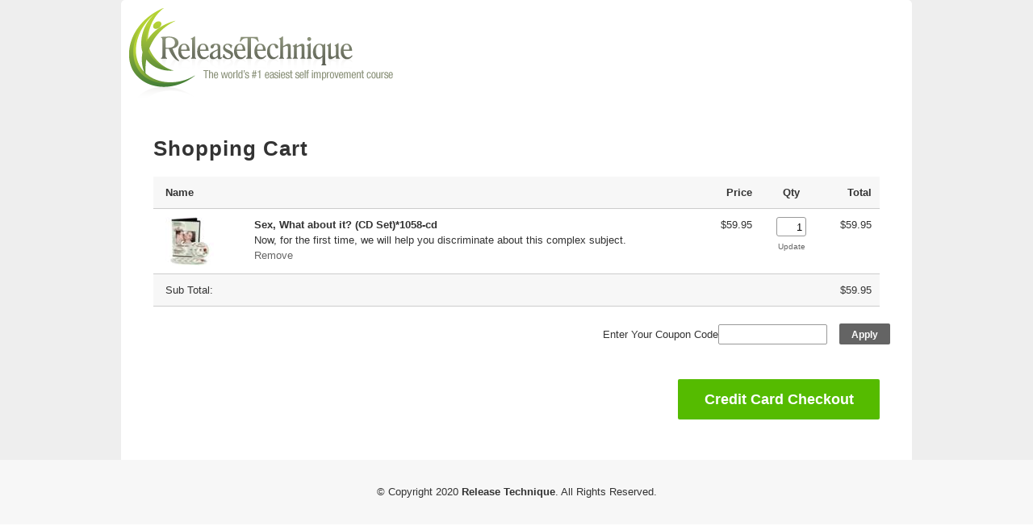

--- FILE ---
content_type: text/css;charset=UTF-8
request_url: https://releasetechnique.infusionsoft.app/css/ecomm/shoppingcart/cssSnippet.jsp?styleThemeId=90&cssToLoad=appearance
body_size: 2065
content:
/*
    Layout: One Column
	Theme Name: Vanilla
	Description: Vanilla is a starter shopping cart theme for Infusionsoft.
	Author: Fusetastic
	Author URI: http://www.fusetastic.com
	Version: 1.0

	License: GNU General Public License v2.0 (or later)
	License URI: http://www.opensource.org/licenses/gpl-license.php
	HTML version 2

Controls fonts, colors and images.
===============================================================*/

/* RTQ EDITS */
.paypal-button-number-2 {display: none !important;}

.checkoutLinksBottom {
    margin-bottom: 50px !important;
  }

a#checkoutButton {
    background: #5B0;
    color: #FFF;
    font-size: 0 !important;
    display: inline-block;
    height: 50px;
    font-size: 18px;
    padding: 0;
    margin-bottom: 50px;
    width: 250px;
    text-align: center;
  position: relative;
  }
a#checkoutButton::after {
    color: #FFF;
    content: 'Credit Card Checkout';
    display: block;
    font-size: 18px;
    height: 50px;
    position: absolute;
    width: 250px;
    top: 15px;
  }

a#checkoutButton:hover {
    background: #390;
    color: #FFF;
  }


body {
    font: 13px/1.5 "Trebuchet MS", Tahoma, Arial, sans-serif;
    color: #333;
    background-color: #eee;
}

td {
    font: 13px/1.5 "Trebuchet MS", Tahoma, Arial, sans-serif;
}

#wrapper {
    background-color: #fff;
    -moz-border-radius: 5px 5px 0 0;
    -webkit-border-radius: 5px 5px 0 0;
    border-radius: 5px 5px 0 0;
}

#wrapperCheckout {
    background-color: #fff;
}

/* NAVIGATION
===============================================================*/

#nav {
    background-color: #f7f7f7;
}

#nav li a {
    background-color: #f7f7f7;
    border-right: 1px solid #e6e6e6;
    color: #666;
}

#nav li a:hover {
    background-color: #eee;
}

#nav a {
    text-decoration: none;
    color: #666;
}

#nav a:hover {
    color: #333;
}

/* CONTENT / PRODUCT
===============================================================*/

.productOutOfStockBanner {
    background-color: rgba(211, 211, 211, 0.95);
    color: #fff;
    font-size: 30px;
    font-weight: bold;
}

.price {
    /* Price shown on product details page */
    font: 18px bold "Trebuchet MS", Tahoma, Arial, sans-serif;
}

.productName {
    /* Product name in product grid */
    font-size: 18px;
    font-weight: normal;
    color: #333;
}

.priceBold {
    /* Product price in product grid */
    font-weight: bold;
}

.productGridOneCol {
    border: 1px solid #999999;
    -moz-border-radius: 5px;
    -webkit-border-radius: 5px;
    border-radius: 5px;
    -moz-box-shadow: 1px 1px 5px #ccc;
    -webkit-box-shadow: 1px 1px 5px #ccc;
    box-shadow: 1px 1px 5px #ccc;
}

#productGrid a {
    color: #333;
    text-decoration: none;
}

#productGrid a:hover {
    text-decoration: underline;
}

.productGridOneCol {
}

.subscriptionPrice {
    font-family: "Trebuchet MS", Tahoma, Arial, sans-serif;
}

.productOutOfStock {
    border-color: rgb(194, 194, 194);
    border-style: solid;
    border-width: 1px 0 1px 0;
    display: inline-block;
}

/* CART AND CHECKOUT
===============================================================*/

.cartDiscount {
    /* Discount shown in cart */
    color: #d44;
}

.cartProduct {
    /* Product name in cart */
    font-weight: bold;
}

.removeItem {
    /* Remove item link in cart */
    color: #333;
}

.discountedPrice {
    /* Slashed price in cart */
    text-decoration: line-through;
}

.search, .promoField {
    /* Text fields for search and promo code */
    color: #999;
    border: 1px solid #999;
    border-radius: 2px;
    -moz-border-radius: 2px;
    -webkit-border-radius: 2px;
}

.checkout, .checkoutShort, .checkoutShortest, .checkoutBottom, .checkoutTop, .checkoutTopShort, .signinField, .signinTop, .productQty, .qtyField {
    /* Form fields used in checkout forms */
    border: 1px solid #999;
}

.shippingTable {
    border: 1px solid #ccc;
}

.payPlan, .paymentInfo, .shippingInfo, .billingInfo, .shippingTable, .billingTable, .signinTable, .paymentMethodTable {
    border: 1px solid #ccc;
}

.promoCode th {
    border-bottom: 1px solid #ccc;
    border-top: 1px solid #ccc;
}

.viewCart th, .viewCartShort th, .payPlan th, .summaryCart th, .shippingInfo th, .billingInfo th, .billingTable th, .shippingTable th, .paymentInfo th, .signinTable th, .paymentMethodTable th {
    border-bottom: 1px solid #ccc;
    background-color: #f7f7f7;
}

.viewCart td, .viewCartShort td, .payPlan td, .summaryCart td, .shippingInfo td, .billingInfo td, .paymentInfo td {
    border-bottom: 1px solid #ccc;
}

.subtotal {
    background-color: #f7f7f7;
    font-weight: bold;
}

.financeCharge {
    font-size: 12px;
    color: #777;
}

/* UPSELLS
===============================================================*/

.upsell {
    background-color: #f7f7f7;
    border: 1px solid #ccc;
}

#upsellContainer img {
    border: 1px solid #ccc;
}

.upsellRegPrice {
    font-style: italic;
}

/* TYPOGRAPHY
===============================================================*/

h1 {
    /* Used for product and page headers */
    color: #333;
    margin: 0 0 15px 0;
    letter-spacing: 1px;
}

h2 {
    /* Used for product description header */
    color: #333;
    margin: 0 0 5px 0;
}

h3 {
    /* Used for product grid headline */
    color: #333;
    border-bottom: 1px solid #999;
}

h4 {
    color: #555;
}

.tableHeader {
    color: #555;
}

.smallHeader {
    font-size: 15px;
    font-weight: bold;
}

/* LINKS AND BUTTONS
===============================================================*/

a {
    color: #666;
    text-decoration: none;
}

a:hover {
    text-decoration: underline;
}

.newsButton, .formButton {
    background-color: #b1e1e5;
    border-radius: 2px;
    -moz-border-radius: 2px;
    -webkit-border-radius: 2px;
    text-shadow: 0 1px 0 #ebfeff;
}

.buttonRight a:hover, .buttonLeft a:hover {
    color: #4e6364;
}

.searchButton, .cartButton, .codeButton, .continueButton, .upsellButton {
    background-color: #646464;
    color: #fff;
    border-radius: 2px;
    -moz-border-radius: 2px;
    -webkit-border-radius: 2px;
    font: bold 12px Helvetica, Arial, sans-serif;
}

.searchButton:hover, .cartButton:hover, .codeButton:hover, .continueButton:hover, .upsellButton:hover {
    background-color: #ccc;
    color: #333;
    text-decoration: none;
}

/* FOOTER
===============================================================*/

#footer {
    background-color: #f7f7f7;
    color: #333;
    border-bottom: 10px solid #fff;
}

/* MISC
===============================================================*/

.errorMessage {
    color: #dd4949;
}

input {
    outline: none;
    transition: all 0.25s ease-in-out;
    -webkit-transition: all 0.25s ease-in-out;
    -moz-transition: all 0.25s ease-in-out;
    border-radius: 3px;
    -webkit-border-radius: 3px;
    -moz-border-radius: 3px;
    border: 1px solid rgba(0, 0, 0, 0.2);
}

input:focus {
    box-shadow: 0 0 3px rgba(100, 100, 100, 1);
    -webkit-box-shadow: 0 0 3px rgba(100, 100, 100, 1);
    -moz-box-shadow: 0 0 3px rgba(100, 100, 100, 1);
    border: 1px solid rgba(100, 100, 100, 0.8);
}

.small {
    font-size: 10px;
}

.medium {
    font-size: 15px;
}

.large {
    font-size: 20px;
}

.alignleft {
    text-align: left;
}

.alignright {
    text-align: right;
}

.aligncenter {
    text-align: center;
}

.floatright {
    float: right;
}

.floatleft {
    flaot: left;
}

a.blue {
    background-image: -webkit-gradient(linear, 50% 0%, 50% 100%, color-stop(0%, #597db1), color-stop(100%, #3a6198));
    background-image: -webkit-linear-gradient(#597db1, #3a6198);
    background-image: -moz-linear-gradient(#597db1, #3a6198);
    background-image: linear-gradient(#597db1, #3a6198);
    background-image: -o-linear-gradient(#597db1, #3a6198);
    -pie-background: linear-gradient(#597db1, #3a6198);
    border: 1px solid #3b639b;
    -moz-border-radius: 6px;
    -webkit-border-radius: 6px;
    -o-border-radius: 6px;
    -ms-border-radius: 6px;
    -khtml-border-radius: 6px;
    border-radius: 6px;
    -moz-box-shadow: inset 0 1px 0 0 #7d99bf;
    -webkit-box-shadow: inset 0 1px 0 0 #7d99bf;
    -o-box-shadow: inset 0 1px 0 0 #7d99bf;
    box-shadow: inset 0 1px 0 0 #7d99bf;
    color: white;
    text-shadow: 0 1px 0 #2a4f83;
}

a.blue:hover {
    background-image: -webkit-gradient(linear, 50% 0%, 50% 100%, color-stop(0%, #365a8c), color-stop(100%, #51719e));
    background-image: -webkit-linear-gradient(#365a8c, #51719e);
    background-image: -moz-linear-gradient(#365a8c, #51719e);
    background-image: linear-gradient(#365a8c, #51719e);
    background-image: -o-linear-gradient(#365a8c, #51719e);
    -pie-background: linear-gradient(#365a8c, #51719e);
    -moz-box-shadow: inset 0 1px 0 0 #728cb1;
    -webkit-box-shadow: inset 0 1px 0 0 #728cb1;
    -o-box-shadow: inset 0 1px 0 0 #728cb1;
    box-shadow: inset 0 1px 0 0 #728cb1;
    cursor: pointer;
}

a.button.green {
    background-image: -webkit-gradient(linear, 50% 0%, 50% 100%, color-stop(0%, #668b46), color-stop(100%, #4a6d2c));
    background-image: -webkit-linear-gradient(#668b46, #4a6d2c);
    background-image: -moz-linear-gradient(#668b46, #4a6d2c);
    background-image: linear-gradient(#668b46, #4a6d2c);
    background-image: -o-linear-gradient(#668b46, #4a6d2c);
    -pie-background: linear-gradient(#668b46, #4a6d2c);
    border: 1px solid #4d702e;
    -moz-border-radius: 6px;
    -webkit-border-radius: 6px;
    -o-border-radius: 6px;
    -ms-border-radius: 6px;
    -khtml-border-radius: 6px;
    border-radius: 6px;
    -moz-box-shadow: inset 0 1px 0 0 #7fa95b;
    -webkit-box-shadow: inset 0 1px 0 0 #7fa95b;
    -o-box-shadow: inset 0 1px 0 0 #7fa95b;
    box-shadow: inset 0 1px 0 0 #7fa95b;
    color: white;
    text-shadow: 0 1px 0 #39571e;
}

a.green:hover {
    background-image: -webkit-gradient(linear, 50% 0%, 50% 100%, color-stop(0%, #436129), color-stop(100%, #5a7641));
    background-image: -webkit-linear-gradient(#436129, #5a7641);
    background-image: -moz-linear-gradient(#436129, #5a7641);
    background-image: linear-gradient(#436129, #5a7641);
    background-image: -o-linear-gradient(#436129, #5a7641);
    -pie-background: linear-gradient(#436129, #5a7641);
    -moz-box-shadow: inset 0 1px 0 0 #739457;
    -webkit-box-shadow: inset 0 1px 0 0 #739457;
    -o-box-shadow: inset 0 1px 0 0 #739457;
    box-shadow: inset 0 1px 0 0 #739457;
    cursor: pointer;
}

a.yellow {
    background-image: -webkit-gradient(linear, 50% 0%, 50% 100%, color-stop(0%, #d1c81a), color-stop(100%, #a79f0c));
    background-image: -webkit-linear-gradient(#d1c81a, #a79f0c);
    background-image: -moz-linear-gradient(#d1c81a, #a79f0c);
    background-image: linear-gradient(#d1c81a, #a79f0c);
    background-image: -o-linear-gradient(#d1c81a, #a79f0c);
    -pie-background: linear-gradient(#d1c81a, #a79f0c);
    border: 1px solid #aca40c;
    -moz-border-radius: 6px;
    -webkit-border-radius: 6px;
    -o-border-radius: 6px;
    -ms-border-radius: 6px;
    -khtml-border-radius: 6px;
    border-radius: 6px;
    -moz-box-shadow: inset 0 1px 0 0 #e4dc3a;
    -webkit-box-shadow: inset 0 1px 0 0 #e4dc3a;
    -o-box-shadow: inset 0 1px 0 0 #e4dc3a;
    box-shadow: inset 0 1px 0 0 #e4dc3a;
    color: white;
    text-shadow: 0 1px 0 #8a8305;
}

a.yellow:hover {
    background-image: -webkit-gradient(linear, 50% 0%, 50% 100%, color-stop(0%, #98910b), color-stop(100%, #b6ae1b));
    background-image: -webkit-linear-gradient(#98910b, #b6ae1b);
    background-image: -moz-linear-gradient(#98910b, #b6ae1b);
    background-image: linear-gradient(#98910b, #b6ae1b);
    background-image: -o-linear-gradient(#98910b, #b6ae1b);
    -pie-background: linear-gradient(#98910b, #b6ae1b);
    -moz-box-shadow: inset 0 1px 0 0 #dbd229;
    -webkit-box-shadow: inset 0 1px 0 0 #dbd229;
    -o-box-shadow: inset 0 1px 0 0 #dbd229;
    box-shadow: inset 0 1px 0 0 #dbd229;
    cursor: pointer;
}

.button {
    display: inline-block;
    font-weight: bolder;
    margin: 10px 0;
    padding: 8px 1em 9px;
    text-align: center;
    text-decoration: none;
}

#customCheckoutTop, #customCheckoutBottom {
    background: #f7f7f7;
}

/* PAYPAL SMARTBUTTON
============================================================*/

.checkoutLinks, .checkoutButtonList {
    background-color: #fff;
}

